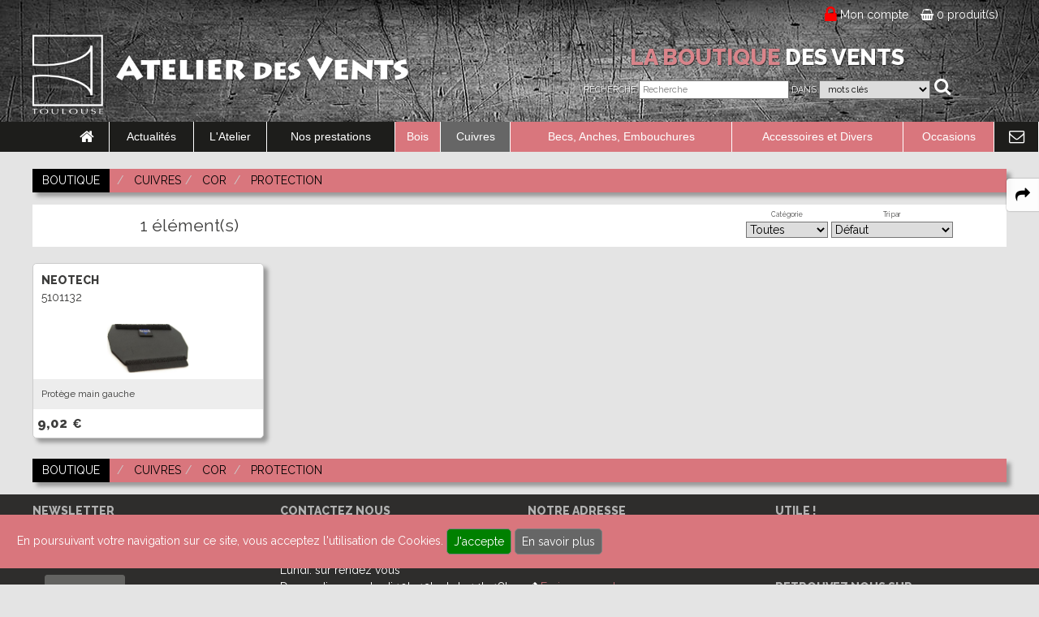

--- FILE ---
content_type: text/html; charset=utf-8
request_url: https://atelierdesventstoulouse.com/fr/boutique-instruments/cuivres/cor/protection/
body_size: 8344
content:
<!doctype html>
<!--[if lte IE 6]> <html class="no-js ie6 ie67 ie678" lang="fr"> <![endif]-->
<!--[if lte IE 7]> <html class="no-js ie7 ie67 ie678" lang="fr"> <![endif]-->
<!--[if IE 8]> <html class="no-js ie8 ie678" lang="fr"> <![endif]-->
<!--[if gt IE 8]><!--> <html class="no-js" lang="fr"> <!--<![endif]-->
<head>
	<meta charset="UTF-8">
	<title>Cuivres Cor Protection</title>
	<meta name='robots' content='index, follow, max-snippet:-1, max-video-preview:-1' />
	<meta name="description" content="Protège main gauche NEOTECH 5101132, ">
	<link rel="canonical" href="https://atelierdesventstoulouse.com/fr/boutique-instruments/cuivres/cor/protection/" />
	<meta property="og:title" content="Cuivres Cor Protection">
	<meta property="og:locale" content="fr_FR" />	<meta property="og:type" content="website">
	<meta property="og:url" content="https://atelierdesventstoulouse.com/fr/boutique-instruments/cuivres/cor/protection/">
	<meta property="og:image" content="https://atelierdesventstoulouse.com/images/site7/atelier-des-vents-toulouse-toulouse.jpg">
	<meta property="og:site_name" content="Atelier des Vents Facteur d'instruments à vent depuis 1993">
	<meta property="og:description" content="Protège main gauche NEOTECH 5101132, ">
	<meta name="twitter:site" content="@web13bordeaux" />
	<meta name="twitter:card" content="summary" />
	<meta name="twitter:title" content="Cuivres Cor Protection" />
	<meta name="twitter:image" content="https://atelierdesventstoulouse.com/images/site7/atelier-des-vents-toulouse-toulouse.jpg" />
	<meta name="twitter:url" content="https://atelierdesventstoulouse.com/fr/boutique-instruments/cuivres/cor/protection/" />
	<meta http-equiv="Pragma" content="no-cache">
	<meta http-equiv="X-UA-Compatible" content="IE=edge">
	<meta name="viewport" content="width=device-width, initial-scale=1.0">
	<!--[if lt IE 9]><script src="https://q4b.fr/static/js/html5shiv.js"></script><![endif]-->
		<link rel="stylesheet" href="/css/public.v2.css" media="all">
		<link rel="stylesheet" href="https://fonts.googleapis.com/css?family=Raleway:200,400,800">
<link rel="stylesheet" href="/css/animate.css">
<link rel="stylesheet" href="/assets/plugins/swiper-5.0.3/package/css/swiper.min.css" />
	<link rel="stylesheet" href="/fonts/gulliver.css" media="all">
	<link rel="stylesheet" href="/fonts/futura.css" media="all">
	<link rel="stylesheet" href="https://q4b.fr/static/js/chosen/chosen-pvwb.min.css">
	<link rel="stylesheet" href="/css/sites.css" media="all">
	<link rel="stylesheet" href="/css/site7.css" media="all">
	<link rel="stylesheet" href="/css/font-awesome/css/font-awesome.min.css">
	<link rel="icon" href="/images/site7/favicon.ico" type="image/x-icon">

	<style>
		/* box-sizing for IE6/IE7 */
		/* https://github.com/Schepp/box-sizing-polyfill*/
		.ie7 * {
			behavior: url(https://q4b.fr/static/js/boxsizing.htc);
		}
	</style>
	<script src="/assets/js/jquery-3.3.1.min.js" charset="utf-8"></script>
	<script src="https://q4b.fr/static/js/jquery-migrate.3.0.min.js" charset="utf-8"></script>
	<script src="https://q4b.fr/static/js/scrolltotop.min.js" charset="utf-8"></script>
	<script src="/assets/plugins/waypoints/waypoints.min.js" charset="utf-8"></script>
	<script src="/js/scripts.js" charset="utf-8"></script>
	<script src="/public/js/scripts.js" charset="utf-8"></script>
	<script src="https://q4b.fr/static/js/jqueryvalidate/jquery.validate.min.js" charset="utf-8"></script>
	<script src="https://q4b.fr/static/js/jqueryvalidate/messages-fr.js" charset="utf-8"></script>
	
	<script type="application/ld+json">
	{
  		"@context" : "https://schema.org",
		"@type" : "Organization",
		"name" : "Atelier des Vents TOULOUSE",
		"url" : "https://atelierdesventstoulouse.com",
		"sameAs" : [
	    	"https://www.facebook.com/Atelierdesventstoulouse/",
"https://www.instagram.com/atelierdesventstoulouse/"
	  	]
	}
	</script>
					<!-- Matomo -->
<script>
  var _paq = window._paq = window._paq || [];
  /* tracker methods like "setCustomDimension" should be called before "trackPageView" */
  _paq.push(['trackPageView']);
  _paq.push(['enableLinkTracking']);
  (function() {
    var u="//pvwb.net/visites/";
    _paq.push(['setTrackerUrl', u+'matomo.php']);
    _paq.push(['setSiteId', '5']);
    var d=document, g=d.createElement('script'), s=d.getElementsByTagName('script')[0];
    g.async=true; g.src=u+'matomo.js'; s.parentNode.insertBefore(g,s);
  })();
</script>
<!-- End Matomo Code --></head>

<body>
	<header id="header-top" class="hero">
		<div class="container header-box">
			<div id="logs">
				<ul class="header-links">
										<li id="login">
												<span class="toconnect"><i class="fa fa-lock fa-lg" aria-hidden="true"></i></span>
												<a href="#" onclick="return false;">					
							Mon compte						</a>
					</li>
					<li id="panier_header">
						
<a href="/fr/mon-panier.html">
	
			<i class="fa fa-shopping-basket" aria-hidden="true"></i>
	
	0 produit(s)</a>
					</li>
														</ul>
			</div>
							<div id="login-panel">
										<span class="bigger">Se connecter</span>
					<form id="form_login" action="/fr/espace-clients/" method="post">
						<fieldset>
							<p>
								<input type="text" name="emaila" placeholder="E-mail">
							</p>
							<p>
								<input type="password" name="passa" placeholder="Mot de passe">
							</p>
							<p>
								<input type="checkbox" name="remember">
								<label> Se souvenir de moi</label>
							</p>
							<p class="txtcenter">						
								<span class="bigger">
									<button type="submit" id="login_send">Connexion</button>
								</span>
							</p>
							<p>
								<span class="bigger">
									<a href="/fr/espace-clients/nouveau-mot-de-passe.html">
										Nouveau mot de passe ?
									</a>
								</span>
							</p>
						</fieldset>
					</form>
					<hr>
					<p class="pas">
						<span class="bigger">
							<a href="/fr/espace-clients/inscription.html" title="Inscription">
							Pas encore client ?							</a>
						</span>
					</p>
						
				</div>
			
			<div class="grid-2">
				<div class="logo small-w66">
					<a href="https://atelierdesventstoulouse.com/">
						<img src="/images/site7/atelier-des-vents-toulouse.png" alt="Atelier des Vents Facteur d'instruments à vent depuis 1993">
					</a>
				</div>

				<div id="wrap-form-searcher" class="txtleft">
													<div class="form-searcher">
											<p class="title">
							La boutique <span>des vents</span>						</p>
										<form name="searcher" id="form_search" method="get" action="/fr/boutique-instruments/recherche/" enctype="application/x-www-form-urlencoded">
						<fieldset>
							<p class="">
								<label for="id_q">Recherche</label>
								<input type="search" name="q" id="id_q" maxlength="20" value="" placeholder="Recherche">
								<label for="id_qc">Dans</label>
								<select name="qc" id="id_qc">
																		<option value="0"
										 selected="selected"										>&nbsp;mots clés</option>
																		<option value="1"
																				>&nbsp;marques</option>
																		<option value="2"
																				>&nbsp;référence de produit</option>
													
								</select>
								<input type="hidden" name="qn" value="1">
								<i class="fa fa-search" name="gosearch" style="text-shadow: none" id="search_send"></i>
							</p>
							<p class="p_comment"><label for="idbv">commentaire *</label> <input name="bv" id="idbv" maxlength="20" value=""></p>
						</fieldset>
					</form>
				</div>
				</div>

			</div>
		</div>
	</header>

	<a class="search-link" aria-label="open-close search panel on tiny" href="#search"><img src="/images/site7/icon-search.png" alt=""></a>
	<a class="menu-link" aria-label="open-close burger menu" href="#menu"><img src="/images/site7/icon-nav.png" alt=""></a>

	<div id="menu">
		<nav class="menu">
			<ul id="principal" class="row">
											<li class="pages m_home">
																<a aria-label="link to Accueil page" class="menpages " href="https://atelierdesventstoulouse.com"><i class="fa fa-home fa-lg" aria-hidden="true"></i></a>
															</li>



														<li class="pages">
																<a aria-label="link to Actualités page" class="menpages " href="/fr/actualites/">Actualités</a>
															</li>



														<li class="pages has-submenu">
																<a class="menpages " href="javascript:;">L'Atelier</a>
								<ul class="page">
																		<li>
										<a href="/fr/l-atelier/notre-histoire.html">Notre histoire</a>
									</li>
																		<li>
										<a href="/fr/l-atelier/la-boutique.html">La boutique</a>
									</li>
																		<li>
										<a href="/fr/l-atelier/liens-partenaires.html">Liens / Partenaires</a>
									</li>
																	</ul>
															</li>



														<li class="pages has-submenu">
																<a class="menpages " href="javascript:;">Nos prestations</a>
								<ul class="page">
																		<li>
										<a href="/fr/nos-prestations/entretien-reparation.html">Entretien Réparation</a>
									</li>
																		<li>
										<a href="/fr/nos-prestations/vente.html">Vente</a>
									</li>
																		<li>
										<a href="/fr/nos-prestations/location.html">Location</a>
									</li>
																		<li>
										<a href="/fr/nos-prestations/occasion-depot-vente.html">Occasion, dépôt-vente</a>
									</li>
																	</ul>
															</li>



														<!--<li class="degrade"> -->
							

							<li class="has-submenu produits col color1">
								<a class="menprods " href="javascript:;">Bois</a>
																<ul class="produit">
									<li>
										<div class="row" style="table-layout: auto;">
																						<div class="col small-w100">
												<a class="fams fams1" href="/fr/boutique-instruments/bois/flute-traversiere/">Flûte traversière</a>
																																				<a class="rubs" href="/fr/boutique-instruments/bois/flute-traversiere/fifre/">Fifre</a>
																								<a class="rubs" href="/fr/boutique-instruments/bois/flute-traversiere/flute-en-ut/">Flûte en Ut</a>
																								<a class="rubs" href="/fr/boutique-instruments/bois/flute-traversiere/flute-piccolo/">Flûte Piccolo</a>
																								<a class="rubs" href="/fr/boutique-instruments/bois/flute-traversiere/flute-alto/">Flûte Alto</a>
																								<a class="rubs" href="/fr/boutique-instruments/bois/flute-traversiere/flute-basse-cbasse/">Flûte Basse & C/Basse</a>
																								<a class="rubs" href="/fr/boutique-instruments/bois/flute-traversiere/tete-de-flute/">Tête de flûte</a>
																								<a class="rubs" href="/fr/boutique-instruments/bois/flute-traversiere/entretien/">Entretien</a>
																								<a class="rubs" href="/fr/boutique-instruments/bois/flute-traversiere/lyre-carnet/">Lyre & Carnet</a>
																								<a class="rubs" href="/fr/boutique-instruments/bois/flute-traversiere/etui-housse/">Etui & Housse</a>
																								<a class="rubs" href="/fr/boutique-instruments/bois/flute-traversiere/stand/">Stand</a>
																								<a class="rubs" href="/fr/boutique-instruments/bois/flute-traversiere/divers/">Divers</a>
																																			</div>
																						<div class="col small-w100">
												<a class="fams fams1" href="/fr/boutique-instruments/bois/clarinette/">Clarinette</a>
																																				<a class="rubs" href="/fr/boutique-instruments/bois/clarinette/clarinette-sib/">Clarinette Sib</a>
																								<a class="rubs" href="/fr/boutique-instruments/bois/clarinette/clarinette-mib/">Clarinette Mib</a>
																								<a class="rubs" href="/fr/boutique-instruments/bois/clarinette/clarinette-la/">Clarinette La</a>
																								<a class="rubs" href="/fr/boutique-instruments/bois/clarinette/clarinette-ut/">Clarinette Ut</a>
																								<a class="rubs" href="/fr/boutique-instruments/bois/clarinette/clarinette-basse/">Clarinette Basse</a>
																								<a class="rubs" href="/fr/boutique-instruments/bois/clarinette/clarinette-harmonie/">Clarinette Harmonie</a>
																								<a class="rubs" href="/fr/boutique-instruments/bois/clarinette/baril/">Baril</a>
																								<a class="rubs" href="/fr/boutique-instruments/bois/clarinette/pavillon/">Pavillon</a>
																								<a class="rubs" href="/fr/boutique-instruments/bois/clarinette/ligature-couvre-bec/">Ligature & Couvre-bec</a>
																								<a class="rubs" href="/fr/boutique-instruments/bois/clarinette/cordon-harnais/">Cordon & Harnais</a>
																								<a class="rubs" href="/fr/boutique-instruments/bois/clarinette/entretien/">Entretien</a>
																								<a class="rubs" href="/fr/boutique-instruments/bois/clarinette/lyre-carnet/">Lyre & Carnet</a>
																								<a class="rubs" href="/fr/boutique-instruments/bois/clarinette/etui-housse/">Etui & Housse</a>
																								<a class="rubs" href="/fr/boutique-instruments/bois/clarinette/stand/">Stand</a>
																								<a class="rubs" href="/fr/boutique-instruments/bois/clarinette/divers/">Divers</a>
																																			</div>
																						<div class="col small-w100">
												<a class="fams fams1" href="/fr/boutique-instruments/bois/saxophone/">Saxophone</a>
																																				<a class="rubs" href="/fr/boutique-instruments/bois/saxophone/saxophone-sopranino/">Saxophone Sopranino</a>
																								<a class="rubs" href="/fr/boutique-instruments/bois/saxophone/saxophone-soprano/">Saxophone Soprano</a>
																								<a class="rubs" href="/fr/boutique-instruments/bois/saxophone/saxophone-alto/">Saxophone Alto</a>
																								<a class="rubs" href="/fr/boutique-instruments/bois/saxophone/saxophone-tenor/">Saxophone Ténor</a>
																								<a class="rubs" href="/fr/boutique-instruments/bois/saxophone/saxophone-baryton/">Saxophone Baryton</a>
																								<a class="rubs" href="/fr/boutique-instruments/bois/saxophone/saxophone-basse/">Saxophone Basse</a>
																								<a class="rubs" href="/fr/boutique-instruments/bois/saxophone/saxophone-electro-initiation/">Saxophone électro & Initiation</a>
																								<a class="rubs" href="/fr/boutique-instruments/bois/saxophone/bocal/">Bocal</a>
																								<a class="rubs" href="/fr/boutique-instruments/bois/saxophone/ligature-couvre-bec/">Ligature & Couvre-bec</a>
																								<a class="rubs" href="/fr/boutique-instruments/bois/saxophone/cordon-harnais/">Cordon & Harnais</a>
																								<a class="rubs" href="/fr/boutique-instruments/bois/saxophone/entretien/">Entretien</a>
																								<a class="rubs" href="/fr/boutique-instruments/bois/saxophone/lyre-carnet/">Lyre & Carnet</a>
																								<a class="rubs" href="/fr/boutique-instruments/bois/saxophone/etui-housse/">Etui & Housse</a>
																								<a class="rubs" href="/fr/boutique-instruments/bois/saxophone/stand/">Stand</a>
																								<a class="rubs" href="/fr/boutique-instruments/bois/saxophone/divers/">Divers</a>
																																			</div>
													
																						<div class="col small-w100">
												<a class="fams fams1" href="/fr/boutique-instruments/occasions//">Occasions</a>
																								<a class="rubs" href="/fr/boutique-instruments/occasions/flute-traversiere/">Flûte traversière</a>		
																								<a class="rubs" href="/fr/boutique-instruments/occasions/clarinette/">Clarinette</a>		
																								<a class="rubs" href="/fr/boutique-instruments/occasions/saxophone/">Saxophone</a>		
																							</div>	
																					</div>
										<div class="grid-3 mts pbm">
																									<div class="homes color1">
														<a href="/fr/boutique-instruments/coups-de-coeur/"><i class="fa fa-heart-o" aria-hidden="true"></i> Coups de coeur</a>
													</div>
												
																									<div class="promos color1">
														<a href="/fr/boutique-instruments/promotions/"><i class="fa fa-tags" aria-hidden="true"></i> Promotions</a>
													</div>
												
																									<div class="neos color1">
														<a href="/fr/boutique-instruments/nouveautes/"><i class="fa fa-hashtag" aria-hidden="true"></i> Nouveautés</a>
													</div>
																						</div>
									</li>
								</ul>
								
							</li>
							

							<li class="has-submenu produits col selected color2">
								<a class="menprods selected" href="javascript:;">Cuivres</a>
																<ul class="produit">
									<li>
										<div class="row" style="table-layout: auto;">
																						<div class="col small-w100">
												<a class="fams fams2" href="/fr/boutique-instruments/cuivres/trompette-cornet-bugle/">Trompette Cornet Bugle</a>
																																				<a class="rubs" href="/fr/boutique-instruments/cuivres/trompette-cornet-bugle/trompette-piccolo/">Trompette Piccolo</a>
																								<a class="rubs" href="/fr/boutique-instruments/cuivres/trompette-cornet-bugle/trompette-sib/">Trompette Sib</a>
																								<a class="rubs" href="/fr/boutique-instruments/cuivres/trompette-cornet-bugle/trompette-ut/">Trompette Ut</a>
																								<a class="rubs" href="/fr/boutique-instruments/cuivres/trompette-cornet-bugle/trompette-speciale/">Trompette spéciale</a>
																								<a class="rubs" href="/fr/boutique-instruments/cuivres/trompette-cornet-bugle/cornet-ut-mib/">Cornet Ut & Mib</a>
																								<a class="rubs" href="/fr/boutique-instruments/cuivres/trompette-cornet-bugle/cornet-sib/">Cornet Sib</a>
																								<a class="rubs" href="/fr/boutique-instruments/cuivres/trompette-cornet-bugle/bugle/">Bugle</a>
																								<a class="rubs" href="/fr/boutique-instruments/cuivres/trompette-cornet-bugle/sourdine/">Sourdine</a>
																								<a class="rubs" href="/fr/boutique-instruments/cuivres/trompette-cornet-bugle/entretien/">Entretien</a>
																								<a class="rubs" href="/fr/boutique-instruments/cuivres/trompette-cornet-bugle/etui-housse/">Etui & Housse</a>
																								<a class="rubs" href="/fr/boutique-instruments/cuivres/trompette-cornet-bugle/lyre-carnet/">Lyre & Carnet</a>
																								<a class="rubs" href="/fr/boutique-instruments/cuivres/trompette-cornet-bugle/protection/">Protection</a>
																								<a class="rubs" href="/fr/boutique-instruments/cuivres/trompette-cornet-bugle/stand/">Stand</a>
																								<a class="rubs" href="/fr/boutique-instruments/cuivres/trompette-cornet-bugle/divers/">Divers</a>
																																			</div>
																						<div class="col small-w100">
												<a class="fams fams2" href="/fr/boutique-instruments/cuivres/saxhorn-euphonium/">Saxhorn Euphonium</a>
																																				<a class="rubs" href="/fr/boutique-instruments/cuivres/saxhorn-euphonium/saxhorn-alto/">Saxhorn Alto</a>
																								<a class="rubs" href="/fr/boutique-instruments/cuivres/saxhorn-euphonium/saxhorn-baryton/">Saxhorn Baryton</a>
																								<a class="rubs" href="/fr/boutique-instruments/cuivres/saxhorn-euphonium/saxhorn-basse/">Saxhorn Basse</a>
																								<a class="rubs" href="/fr/boutique-instruments/cuivres/saxhorn-euphonium/euphonium/">Euphonium</a>
																								<a class="rubs" href="/fr/boutique-instruments/cuivres/saxhorn-euphonium/euphonium-compense/">Euphonium compensé</a>
																								<a class="rubs" href="/fr/boutique-instruments/cuivres/saxhorn-euphonium/sourdine/">Sourdine</a>
																								<a class="rubs" href="/fr/boutique-instruments/cuivres/saxhorn-euphonium/sangle-harnais/">Sangle & Harnais</a>
																								<a class="rubs" href="/fr/boutique-instruments/cuivres/saxhorn-euphonium/entretien/">Entretien</a>
																								<a class="rubs" href="/fr/boutique-instruments/cuivres/saxhorn-euphonium/lyre-carnet/">Lyre & Carnet</a>
																								<a class="rubs" href="/fr/boutique-instruments/cuivres/saxhorn-euphonium/etui-housse/">Etui & Housse</a>
																								<a class="rubs" href="/fr/boutique-instruments/cuivres/saxhorn-euphonium/protection/">Protection</a>
																								<a class="rubs" href="/fr/boutique-instruments/cuivres/saxhorn-euphonium/stand/">Stand</a>
																								<a class="rubs" href="/fr/boutique-instruments/cuivres/saxhorn-euphonium/divers/">Divers</a>
																																			</div>
																						<div class="col small-w100">
												<a class="fams fams2" href="/fr/boutique-instruments/cuivres/tuba/">Tuba</a>
																																				<a class="rubs" href="/fr/boutique-instruments/cuivres/tuba/soubassophone/">Soubassophone</a>
																								<a class="rubs" href="/fr/boutique-instruments/cuivres/tuba/tuba-fa/">Tuba Fa</a>
																								<a class="rubs" href="/fr/boutique-instruments/cuivres/tuba/tuba-mib/">Tuba Mib</a>
																								<a class="rubs" href="/fr/boutique-instruments/cuivres/tuba/tuba-sib/">Tuba Sib</a>
																								<a class="rubs" href="/fr/boutique-instruments/cuivres/tuba/tuba-ut/">Tuba Ut</a>
																								<a class="rubs" href="/fr/boutique-instruments/cuivres/tuba/sourdine/">Sourdine</a>
																								<a class="rubs" href="/fr/boutique-instruments/cuivres/tuba/sangles-harnais/">Sangles & Harnais</a>
																								<a class="rubs" href="/fr/boutique-instruments/cuivres/tuba/entretien/">Entretien</a>
																								<a class="rubs" href="/fr/boutique-instruments/cuivres/tuba/lyre-carnet/">Lyre & Carnet</a>
																								<a class="rubs" href="/fr/boutique-instruments/cuivres/tuba/etui-housse/">Etui & Housse</a>
																								<a class="rubs" href="/fr/boutique-instruments/cuivres/tuba/stand/">Stand</a>
																																			</div>
																						<div class="col small-w100">
												<a class="fams fams2" href="/fr/boutique-instruments/cuivres/trombone/">Trombone</a>
																																				<a class="rubs" href="/fr/boutique-instruments/cuivres/trombone/trombone-a-pistons/">Trombone à pistons</a>
																								<a class="rubs" href="/fr/boutique-instruments/cuivres/trombone/trombone-alto/">Trombone Alto</a>
																								<a class="rubs" href="/fr/boutique-instruments/cuivres/trombone/trombone-basse/">Trombone Basse</a>
																								<a class="rubs" href="/fr/boutique-instruments/cuivres/trombone/trombone-sib/">Trombone Sib</a>
																								<a class="rubs" href="/fr/boutique-instruments/cuivres/trombone/trombone-sib-fa/">Trombone Sib-Fa</a>
																								<a class="rubs" href="/fr/boutique-instruments/cuivres/trombone/trombone-special/">Trombone spécial</a>
																								<a class="rubs" href="/fr/boutique-instruments/cuivres/trombone/sourdine/">Sourdine</a>
																								<a class="rubs" href="/fr/boutique-instruments/cuivres/trombone/entretien/">Entretien</a>
																								<a class="rubs" href="/fr/boutique-instruments/cuivres/trombone/lyre-carnet/">Lyre & Carnet</a>
																								<a class="rubs" href="/fr/boutique-instruments/cuivres/trombone/etui-housse/">Etui & Housse</a>
																								<a class="rubs" href="/fr/boutique-instruments/cuivres/trombone/protection/">Protection</a>
																								<a class="rubs" href="/fr/boutique-instruments/cuivres/trombone/stand/">Stand</a>
																								<a class="rubs" href="/fr/boutique-instruments/cuivres/trombone/divers/">Divers</a>
																																			</div>
																						<div class="col small-w100">
												<a class="fams fams2" href="/fr/boutique-instruments/cuivres/cor/">Cor</a>
																																				<a class="rubs" href="/fr/boutique-instruments/cuivres/cor/cor-simple/">Cor simple</a>
																								<a class="rubs" href="/fr/boutique-instruments/cuivres/cor/cor-double/">Cor double</a>
																								<a class="rubs" href="/fr/boutique-instruments/cuivres/cor/sourdine/">Sourdine</a>
																								<a class="rubs" href="/fr/boutique-instruments/cuivres/cor/entretien/">Entretien</a>
																								<a class="rubs" href="/fr/boutique-instruments/cuivres/cor/lyre-carnet/">Lyre & Carnet</a>
																								<a class="rubs" href="/fr/boutique-instruments/cuivres/cor/etui-housse/">Etui & Housse</a>
																								<a class="rubs" href="/fr/boutique-instruments/cuivres/cor/protection/">Protection</a>
																								<a class="rubs" href="/fr/boutique-instruments/cuivres/cor/stand/">Stand</a>
																																			</div>
													
																						<div class="col small-w100">
												<a class="fams fams2" href="/fr/boutique-instruments/occasions//">Occasions</a>
																								<a class="rubs" href="/fr/boutique-instruments/occasions/trompette-cornet-bugle/">Trompette Cornet Bugle</a>		
																								<a class="rubs" href="/fr/boutique-instruments/occasions/saxhorn-euphonium/">Saxhorn Euphonium</a>		
																								<a class="rubs" href="/fr/boutique-instruments/occasions/trombone/">Trombone</a>		
																								<a class="rubs" href="/fr/boutique-instruments/occasions/cor/">Cor</a>		
																							</div>	
																					</div>
										<div class="grid-3 mts pbm">
																									<div class="homes color2">
														<a href="/fr/boutique-instruments/coups-de-coeur/"><i class="fa fa-heart-o" aria-hidden="true"></i> Coups de coeur</a>
													</div>
												
																									<div class="promos color2">
														<a href="/fr/boutique-instruments/promotions/"><i class="fa fa-tags" aria-hidden="true"></i> Promotions</a>
													</div>
												
																									<div class="neos color2">
														<a href="/fr/boutique-instruments/nouveautes/"><i class="fa fa-hashtag" aria-hidden="true"></i> Nouveautés</a>
													</div>
																						</div>
									</li>
								</ul>
								
							</li>
							

							<li class="has-submenu produits col color3">
								<a class="menprods " href="javascript:;">Becs, Anches, Embouchures</a>
																<ul class="produit">
									<li>
										<div class="row" style="table-layout: auto;">
																						<div class="col small-w100">
												<a class="fams fams3" href="/fr/boutique-instruments/becs-anches-embouchures/anche-clarinette/">Anche Clarinette</a>
																																				<a class="rubs" href="/fr/boutique-instruments/becs-anches-embouchures/anche-clarinette/sib/">Sib</a>
																								<a class="rubs" href="/fr/boutique-instruments/becs-anches-embouchures/anche-clarinette/mib/">Mib</a>
																								<a class="rubs" href="/fr/boutique-instruments/becs-anches-embouchures/anche-clarinette/basse/">Basse</a>
																								<a class="rubs" href="/fr/boutique-instruments/becs-anches-embouchures/anche-clarinette/accessoires/">Accessoires</a>
																																			</div>
																						<div class="col small-w100">
												<a class="fams fams3" href="/fr/boutique-instruments/becs-anches-embouchures/anche-saxophone/">Anche Saxophone</a>
																																				<a class="rubs" href="/fr/boutique-instruments/becs-anches-embouchures/anche-saxophone/sopranino/">Sopranino</a>
																								<a class="rubs" href="/fr/boutique-instruments/becs-anches-embouchures/anche-saxophone/soprano/">Soprano</a>
																								<a class="rubs" href="/fr/boutique-instruments/becs-anches-embouchures/anche-saxophone/alto/">Alto</a>
																								<a class="rubs" href="/fr/boutique-instruments/becs-anches-embouchures/anche-saxophone/tenor/">Ténor</a>
																								<a class="rubs" href="/fr/boutique-instruments/becs-anches-embouchures/anche-saxophone/baryton/">Baryton</a>
																								<a class="rubs" href="/fr/boutique-instruments/becs-anches-embouchures/anche-saxophone/basse/">Basse</a>
																								<a class="rubs" href="/fr/boutique-instruments/becs-anches-embouchures/anche-saxophone/accessoires/">Accessoires</a>
																																			</div>
																						<div class="col small-w100">
												<a class="fams fams3" href="/fr/boutique-instruments/becs-anches-embouchures/embouchure-petit-cuivre/">Embouchure petit cuivre</a>
																																				<a class="rubs" href="/fr/boutique-instruments/becs-anches-embouchures/embouchure-petit-cuivre/trompette/">Trompette</a>
																								<a class="rubs" href="/fr/boutique-instruments/becs-anches-embouchures/embouchure-petit-cuivre/bugle/">Bugle</a>
																								<a class="rubs" href="/fr/boutique-instruments/becs-anches-embouchures/embouchure-petit-cuivre/cornet/">Cornet</a>
																								<a class="rubs" href="/fr/boutique-instruments/becs-anches-embouchures/embouchure-petit-cuivre/clairon/">Clairon</a>
																								<a class="rubs" href="/fr/boutique-instruments/becs-anches-embouchures/embouchure-petit-cuivre/cor/">Cor</a>
																								<a class="rubs" href="/fr/boutique-instruments/becs-anches-embouchures/embouchure-petit-cuivre/cor-de-chasse/">Cor de chasse</a>
																								<a class="rubs" href="/fr/boutique-instruments/becs-anches-embouchures/embouchure-petit-cuivre/accessoires/">Accessoires</a>
																																			</div>
																						<div class="col small-w100">
												<a class="fams fams3" href="/fr/boutique-instruments/becs-anches-embouchures/embouchure-gros-cuivre/">Embouchure gros cuivre</a>
																																				<a class="rubs" href="/fr/boutique-instruments/becs-anches-embouchures/embouchure-gros-cuivre/saxhorn-alto/">Saxhorn Alto</a>
																								<a class="rubs" href="/fr/boutique-instruments/becs-anches-embouchures/embouchure-gros-cuivre/saxhorn-baryton/">Saxhorn Baryton</a>
																								<a class="rubs" href="/fr/boutique-instruments/becs-anches-embouchures/embouchure-gros-cuivre/saxhorn-basse/">Saxhorn Basse</a>
																								<a class="rubs" href="/fr/boutique-instruments/becs-anches-embouchures/embouchure-gros-cuivre/euphonium/">Euphonium</a>
																								<a class="rubs" href="/fr/boutique-instruments/becs-anches-embouchures/embouchure-gros-cuivre/tuba/">Tuba</a>
																								<a class="rubs" href="/fr/boutique-instruments/becs-anches-embouchures/embouchure-gros-cuivre/trombone-petite-queue/">Trombone petite queue</a>
																								<a class="rubs" href="/fr/boutique-instruments/becs-anches-embouchures/embouchure-gros-cuivre/trombone-grosse-queue/">Trombone grosse queue</a>
																								<a class="rubs" href="/fr/boutique-instruments/becs-anches-embouchures/embouchure-gros-cuivre/trombone-basse/">Trombone basse</a>
																								<a class="rubs" href="/fr/boutique-instruments/becs-anches-embouchures/embouchure-gros-cuivre/accessoires/">Accessoires</a>
																																			</div>
																						<div class="col small-w100">
												<a class="fams fams3" href="/fr/boutique-instruments/becs-anches-embouchures/bec-clarinette/">Bec Clarinette</a>
																																				<a class="rubs" href="/fr/boutique-instruments/becs-anches-embouchures/bec-clarinette/sib/">Sib</a>
																								<a class="rubs" href="/fr/boutique-instruments/becs-anches-embouchures/bec-clarinette/mib/">Mib</a>
																								<a class="rubs" href="/fr/boutique-instruments/becs-anches-embouchures/bec-clarinette/alto/">Alto</a>
																								<a class="rubs" href="/fr/boutique-instruments/becs-anches-embouchures/bec-clarinette/basse/">Basse</a>
																								<a class="rubs" href="/fr/boutique-instruments/becs-anches-embouchures/bec-clarinette/harmonie/">Harmonie</a>
																								<a class="rubs" href="/fr/boutique-instruments/becs-anches-embouchures/bec-clarinette/accessoires/">Accessoires</a>
																																			</div>
																						<div class="col small-w100">
												<a class="fams fams3" href="/fr/boutique-instruments/becs-anches-embouchures/bec-saxophone/">Bec Saxophone</a>
																																				<a class="rubs" href="/fr/boutique-instruments/becs-anches-embouchures/bec-saxophone/soprano/">Soprano</a>
																								<a class="rubs" href="/fr/boutique-instruments/becs-anches-embouchures/bec-saxophone/alto/">Alto</a>
																								<a class="rubs" href="/fr/boutique-instruments/becs-anches-embouchures/bec-saxophone/tenor/">Ténor</a>
																								<a class="rubs" href="/fr/boutique-instruments/becs-anches-embouchures/bec-saxophone/baryton/">Baryton</a>
																								<a class="rubs" href="/fr/boutique-instruments/becs-anches-embouchures/bec-saxophone/sopranino-basse/">Sopranino & Basse</a>
																								<a class="rubs" href="/fr/boutique-instruments/becs-anches-embouchures/bec-saxophone/accessoires/">Accessoires</a>
																																			</div>
													
																					</div>
										<div class="grid-3 mts pbm">
																									<div class="homes color3">
														<a href="/fr/boutique-instruments/coups-de-coeur/"><i class="fa fa-heart-o" aria-hidden="true"></i> Coups de coeur</a>
													</div>
												
																									<div class="promos color3">
														<a href="/fr/boutique-instruments/promotions/"><i class="fa fa-tags" aria-hidden="true"></i> Promotions</a>
													</div>
												
																									<div class="neos color3">
														<a href="/fr/boutique-instruments/nouveautes/"><i class="fa fa-hashtag" aria-hidden="true"></i> Nouveautés</a>
													</div>
																						</div>
									</li>
								</ul>
								
							</li>
							

							<li class="has-submenu produits col color5">
								<a class="menprods " href="javascript:;">Accessoires et Divers</a>
																<ul class="produit">
									<li>
										<div class="row" style="table-layout: auto;">
																						<div class="col small-w100">
												<a class="fams fams5" href="/fr/boutique-instruments/accessoires-et-divers/metronome-accordeur/">Métronome & Accordeur</a>
																																				<a class="rubs" href="/fr/boutique-instruments/accessoires-et-divers/metronome-accordeur/metronome/">Métronome</a>
																								<a class="rubs" href="/fr/boutique-instruments/accessoires-et-divers/metronome-accordeur/accordeur/">Accordeur</a>
																																			</div>
																						<div class="col small-w100">
												<a class="fams fams5" href="/fr/boutique-instruments/accessoires-et-divers/orchestre/">Orchestre</a>
																																				<a class="rubs" href="/fr/boutique-instruments/accessoires-et-divers/orchestre/pupitre-pliant/">Pupitre pliant</a>
																								<a class="rubs" href="/fr/boutique-instruments/accessoires-et-divers/orchestre/pupitre-d-orchestre/">Pupitre d'orchestre</a>
																								<a class="rubs" href="/fr/boutique-instruments/accessoires-et-divers/orchestre/accessoire-pupitre/">Accessoire pupitre</a>
																								<a class="rubs" href="/fr/boutique-instruments/accessoires-et-divers/orchestre/support-sourdine/">Support sourdine</a>
																								<a class="rubs" href="/fr/boutique-instruments/accessoires-et-divers/orchestre/porte-crayon/">Porte crayon</a>
																								<a class="rubs" href="/fr/boutique-instruments/accessoires-et-divers/orchestre/baguette-de-chef/">Baguette de Chef</a>
																								<a class="rubs" href="/fr/boutique-instruments/accessoires-et-divers/orchestre/carnet-de-marche/">Carnet de marche</a>
																																			</div>
													
																					</div>
										<div class="grid-3 mts pbm">
																									<div class="homes color5">
														<a href="/fr/boutique-instruments/coups-de-coeur/"><i class="fa fa-heart-o" aria-hidden="true"></i> Coups de coeur</a>
													</div>
												
																									<div class="promos color5">
														<a href="/fr/boutique-instruments/promotions/"><i class="fa fa-tags" aria-hidden="true"></i> Promotions</a>
													</div>
												
																									<div class="neos color5">
														<a href="/fr/boutique-instruments/nouveautes/"><i class="fa fa-hashtag" aria-hidden="true"></i> Nouveautés</a>
													</div>
																						</div>
									</li>
								</ul>
								
							</li>
																					<li class="produits color-occasions">
								<a href="/fr/boutique-instruments/occasions/">
									Occasions
								</a>
							</li>
														<!--</li>-->
														<li class="pages m_contact">
																<a aria-label="link to Contact page" class="menpages " href="/fr/contact.html"><i class="fa fa-envelope-o fa-lg" aria-hidden="true"></i></a>
															</li>



										</ul>
		</nav><!--//primary-->
	</div>

			<div id="search" class="search-small txtcenter">
		<form name="searcher1" id="form_search1" method="get" action="/fr/boutique-instruments/recherche/">
			<fieldset>
				<p class="">
					<label for="id_q1">Recherche</label>
					<input type="search" name="q" id="id_q1" maxlength="20" value="">
				</p>
				<p>
					<label for="id_qc1">Dans</label>
					<select name="qc" id="id_qc1">
											<option value="0"
							 selected="selected"						>mots clés</option>
											<option value="1"
													>marques</option>
											<option value="2"
													>référence de produit</option>
									
					</select>
				</p>
				<p>
					<input type="submit" class="btn--success" value="Lancer la recherche">
				</p>
				<input type="hidden" id="idsearch_length1" name="search_length" value="Saisissez au moins un mot de 3 lettres SVP">
							<p class="p_comment"><label for="idbv">commentaire *</label> <input name="bv" id="idbv" maxlength="20" value=""></p>
			</fieldset>
		</form>
	</div>

	<script type="text/javascript" src="/public/js/search-form.js"></script>

	<div class="main">

		
		
					<br class="clear">
		
		<div class="container">
	<ul itemscope itemtype="https://schema.org/BreadcrumbList" class="breadcrumbs shadow">
								<li class="bread-first" itemprop="itemListElement" itemscope itemtype="https://schema.org/ListItem">
				<a itemprop="item" href="/fr/boutique-instruments//">
					<span itemprop="name">Boutique</span>
				</a>
				<meta itemprop="position" content="1" />
			</li>

							<li itemprop="itemListElement" itemscope itemtype="https://schema.org/ListItem">
					<a itemprop="item" href="/fr/boutique-instruments/cuivres/">
						<span itemprop="name">Cuivres</span>
					</a>
					<meta itemprop="position" content="2" />
			
							<li itemprop="itemListElement" itemscope itemtype="https://schema.org/ListItem">
					<a itemprop="item" href="/fr/boutique-instruments/cuivres/cor/">
						<span itemprop="name">Cor</span>
					</a>
					<meta itemprop="position" content="3" />
				</li>
			
							<li itemprop="itemListElement" itemscope itemtype="https://schema.org/ListItem">
					<a itemprop="item" href="/fr/boutique-instruments/cuivres/cor/protection/">
						<span itemprop="name">Protection</span>
					</a>
					<meta itemprop="position" content="4" />
				</li>
			
			
				</ul>
	<div class="mbm" style="background-color: #FFF;">
		<ul class="grid-3-small-1 unstyled">
			<li class="txtcenter pts bigger" style="vertical-align: middle">
				1 &eacute;l&eacute;ment(s)
			</li>
			<li class="txtcenter">
									&nbsp;
									
			</li>
			<li class="txtcenter" style="vertical-align: middle">

										<div class="inbl">
							<label class="smaller">Cat&eacute;gorie</label>
							<br>
							<select name="cat" id="cat" size="1" onchange="JumpSelect('self','/fr/boutique-instruments/cuivres/cor/protection/?cat=',this,0)" style="max-width: 150px">
								<option value="0">Toutes</option>
								<option value="2">Accessoires</option>							</select>
						</div>
										<div class="inbl pbs">
						<label class="smaller">Tri par</label>
						<br>
						<select name="tri" id="tri" size="1" onchange="JumpSelect('self','/fr/boutique-instruments/cuivres/cor/protection/?tri=',this,0)" style="max-width: 150px">
							<option value="0" selected="selected">Défaut</option><option value="1">Prix croissant</option><option value="2">Prix décroissant</option><option value="3">Référence de A à Z</option><option value="4">Référence de Z à A</option><option value="5">Marque de A à Z</option><option value="6">Marque de Z à A</option><option value="7">Désignation de A à Z</option><option value="8">Désignation de Z à A</option>						</select>
					</div>
									
			</li>
		</ul>
	</div>

					<div class="line grid-4-medium-2-small-1 has-gutter">
							<div itemscope itemtype="http://schema.org/Product" class="articles shadow mbs">
					<a class="overlay" href="/fr/boutique-instruments/cuivres/cor/protection/protege-main-gauche-1607.html" style="text-decoration: none !important;">
						<p class="txtleft pas">
														<span itemprop="brand" itemscope itemtype="http://schema.org/Brand" style="text-transform: uppercase;" class="articles_titre">
								<strong itemprop="name">NEOTECH</strong>
							</span>
							<br>
							<span itemprop="name" class="articles_ref">5101132</span>
						</p>
												<p class="pics txtcenter">
																								<img itemprop="image" src="/images/produitsarticles/cor-1416223433.jpg" alt="Protège main gauche">
														</p>
						<p itemprop="description" class="cat2">
							Protège main gauche						</p>
						<div class="txtcenter">
							<div class="show articles_prix" style="padding-top: 5px;" itemprop="offers" itemscope itemtype="http://schema.org/Offer">
																	<strong><span class="big u-big" itemprop="price" content="9.02">9,02</span>&nbsp;&nbsp;<span itemprop="priceCurrency" content="EUR">€</span></strong>															</div>

							
														<div class="inner-box"> &nbsp; </div>
						</div>
					</a>
				</div>
			
		</div>
				<div class="clear"></div>		
	
	<ul itemscope itemtype="https://schema.org/BreadcrumbList" class="breadcrumbs shadow">
								<li class="bread-first" itemprop="itemListElement" itemscope itemtype="https://schema.org/ListItem">
				<a itemprop="item" href="/fr/boutique-instruments//">
					<span itemprop="name">Boutique</span>
				</a>
				<meta itemprop="position" content="1" />
			</li>

							<li itemprop="itemListElement" itemscope itemtype="https://schema.org/ListItem">
					<a itemprop="item" href="/fr/boutique-instruments/cuivres/">
						<span itemprop="name">Cuivres</span>
					</a>
					<meta itemprop="position" content="2" />
			
							<li itemprop="itemListElement" itemscope itemtype="https://schema.org/ListItem">
					<a itemprop="item" href="/fr/boutique-instruments/cuivres/cor/">
						<span itemprop="name">Cor</span>
					</a>
					<meta itemprop="position" content="3" />
				</li>
			
							<li itemprop="itemListElement" itemscope itemtype="https://schema.org/ListItem">
					<a itemprop="item" href="/fr/boutique-instruments/cuivres/cor/protection/">
						<span itemprop="name">Protection</span>
					</a>
					<meta itemprop="position" content="4" />
				</li>
			
			
				</ul>

</div>			</div><!-- eof main -->

	
	<div id="accept-cookie">
		En poursuivant votre navigation sur ce site, vous acceptez l'utilisation de Cookies.		<button class="removecookie ok" onclick="return false;">J'accepte</button>
		<button class="more" onclick="window.location.href='/fr/cookies.html'">En savoir plus</button>
	</div>

	<script>
		//var x = document.cookie;
		//alert('C'+x);
		if( document.cookie.indexOf('cookatelierdesventstoulouse') ===-1 ){
			$("#accept-cookie").show();
		}	
	    $(".removecookie").click(function () {
			SetCookie('cookatelierdesventstoulouse',1,365)
	      $("#accept-cookie").remove();
	    });
	</script>
	
	
	<div id="done-modal" class="hidden"></div>

	<footer class="line txtcenter">
		<div class="txtleft" style="padding: 0 40px">
	<div class="grid-4-medium-2-small-1">
		<div class="mbs">
			<p class="footer-title"><strong>NEWSLETTER</strong></p>
			Recevez nos offres exclusives						

			<form id="form_lettre" name="form_lettre" class="form_lettre" method="post" action="">
				<fieldset>
					<div id="p_emaila"><label for="idemailalettre">E-mail *</label>
<input id="idemailalettre" name="emailalettre" type="email" value="" maxlength="60" /><div class="valid_error"></div></div>
					
					<input type="hidden" name="dirajaxlettre" id="iddirajaxlettre" value="/public/ajax/"/>
											<input type="hidden" name="actionlettre" value="1">
										<p>
						<label></label>
						<button class="btn--theme" id="lettre_send" type="submit">ENVOYER</button>
					</p>
				</fieldset>
				<div id="lettre_errorcontainer" class="error txtcenter plm"></div>
				<div id="lettre_toconfirm" class="hidden result_ok">Votre demande a bien été enregistrée.<br />Un courriel vient de vous être expédié<br />pour terminer votre inscription.</div>
				<div id="lettre_send_ok" class="hidden result_ok"></div>
				<div id="lettre_send_ko" class="hidden result_ko"></div>
				<div id="lettre_removed" class="hidden result_ok">Votre d&eacute;sinscription de la liste de notre lettre d'information est maintenant complète.</div>

			</form>
			<script src="/public/incs/inc.lettre-form.js"></script>
		</div><!--//float1-->

		<div class="mbs">
			<p><strong>Contactez nous</strong></p>
			Conseil / Commande par téléphone :
			<br>
			<span class="legends bigger">
				<a href="tel:+33 (0)5.62.48.30.30">
					+33 (0)5.62.48.30.30				</a>
			</span>
			<br>
						Lundi: sur rendez vous<br/>Du mardi au vendredi:10h-13h et de 14h-18h<br/>Samedi 10h-13h<br/>Hors Horaires sur RDV		</div><!--//float2-->

		<div class="mbs">
			<p><strong>
								notre adresse							</strong></p>
						<span class="legends">Atelier des Vents</span>
			<br>
			49, rue Réclusane			<br>
			31300 TOULOUSE			<br>
						<p>
				<i class="fa fa-pencil" aria-hidden="true"></i> 
				<a href="/fr/contact.html">
					Ecrivez-nous !
				</a>
			</p>
		</div><!--//float3-->

		<div class="mbs">
			<p><strong>utile !</strong></p>
			<ul class="unstyled ma0 pa0">
								<li class="ma0 pa0">
						<a href="/fr/faq.html" title="FAQ">
							FAQ						</a>
					</li>
									<li class="ma0 pa0">
						<a href="/fr/conditions-generales.html" title="Conditions g&eacute;n&eacute;rales">
							Conditions g&eacute;n&eacute;rales						</a>
					</li>
									<li class="ma0 pa0">
						<a href="/fr/plan-du-site.html" title="Plan du site">
							Plan du site						</a>
					</li>
							</ul>
						<p><strong>Retrouvez nous sur</strong></p>
			<ul class="socials">
								<li><a name="linktofaceb" href="https://www.facebook.com/Atelierdesventstoulouse/" target="_blank"><img src="https://q4b.fr/tools/images/socials/soc-faceb-30.png" alt="faceb"></a></li>
								<li><a name="linktoinst" href="https://www.instagram.com/atelierdesventstoulouse/" target="_blank"><img src="https://q4b.fr/tools/images/socials/soc-inst-30.png" alt="inst"></a></li>
							</ul>
					</div><!--//float4-->
	</div>
</div>	</footer>
	
		
	
	<div id="bottom" class="line txtcenter">
			<ul class="unstyled ma0 pa0">
				<li class="ma0 pa0" style="display: inline-block">
				<a href="/fr/newsletter.html" title="Newsletter">
					Newsletter				</a>
			</li>
					<li class="ma0 pa0" style="display: inline-block">
				<a href="/fr/mentions-legales.html" title="Mentions légales">
					Mentions légales				</a>
			</li>
					<li class="ma0 pa0" style="display: inline-block">
				<a href="/fr/cookies.html" title="Cookies">
					Cookies				</a>
			</li>
					<li class="ma0 pa0" style="display: inline-block">
				<a href="/fr/credits.html" title="Crédits">
					Crédits				</a>
			</li>
			</ul>
	</div>

		    <!-- begin share-panel -->
	    <div class="share-panel">
	        <a aria-label="expand-collapse the share panel" href="javascript:;" data-click="share-panel-expand" class="share-collapse-btn">
	        	<i class="fa fa-share" aria-hidden="true"></i>
	        </a>
	        <div class="share-panel-content">
	            
<a class="shares-public" title="Partager sur Facebook" href="#" onclick="createWindow('https://www.facebook.com/sharer/sharer.php?u=https%3A%2F%2Fatelierdesventstoulouse.com%2Ffr%2Fboutique-instruments%2Fcuivres%2Fcor%2Fprotection%2F',600,500); return false;"><i class="fa fa-facebook fa-lg"></i></a>

<a class="shares-public" title="Partager sur WhatsApp" href="#" onclick="createWindow('https://api.whatsapp.com/send?text=https%3A%2F%2Fatelierdesventstoulouse.com%2Ffr%2Fboutique-instruments%2Fcuivres%2Fcor%2Fprotection%2F',600,500); return false;"><i class="fa fa-whatsapp fa-lg"></i></a>

<a class="shares-public" title="Partager sur LinkedIn" href="#" onclick="createWindow('https://www.linkedin.com/shareArticle?mini=true&url=https%3A%2F%2Fatelierdesventstoulouse.com%2Ffr%2Fboutique-instruments%2Fcuivres%2Fcor%2Fprotection%2F',600,500); return false;"><i class="fa fa-linkedin fa-lg"></i></a>
	        </div>
	    </div>
	    <!-- end share-panel -->
	
	<script src="/public/js/produits.js" charset="utf-8"></script>
<script src="https://q4b.fr/static/js/magnific-popup/magnific-popup.min.js"></script>
<script src="https://q4b.fr/static/js/jquery.dd/jquery.dd.min.js"></script>

		
	<div id="working" class="hidden">
		<div class="loading-gif">
			Traitement en cours
			<br>
			<img src="https://q4b.fr/tools/images/loader.gif" alt="">
		</div>
	</div>
	
</body>
</html>


--- FILE ---
content_type: text/css
request_url: https://atelierdesventstoulouse.com/css/site7.css
body_size: 5008
content:
/*font-family: 'Raleway', sans-serif;*/
body{margin:0; padding:0; background-color: #E4E4E4; font-family: 'Raleway', serif; } /*#2E2D2C;}*/
@font-face {
    font-family: 'skiaregular';
    src: url('fonts/skia/skia-webfont.woff2') format('woff2'),
         url('fonts/skia/skia-webfont.woff') format('woff');
    font-weight: 900;
    font-style: normal;
}
.container{
	max-width: 1200px;
	margin: 0 auto;
	/*padding-left: 10px; padding-right: 10px;*/
}
.white-popup .h2-like{color: #DADADA;}
a{color: #3C3C3B;}

#accept-cookie{
	background-color: #D9767D;
	border: 1px solid #D9767D;
}
.mod{padding: 8px;}
.border-bottom{position: relative; padding-bottom: 10px}
.border-bottom:after {
    content: '';
    display: block;
    position: absolute;
    width: 80%;
    background: #D9767D;
    height: 1px;
    bottom: 0;
    left: 50%;
    margin-left: -40%;
}
.text-light{font-weight: 200}
/* -------------------------------
   MENU
------------------------------- */
	.menu .color1{background-color: #D9767D;}
	.menu .color2{background-color: #D9767D;}
	.menu .color3{background-color: #D9767D;}
	.menu .color4{background-color: #D9767D;}
	.menu .color5{background-color: #D9767D;}
	.menu .color6{background-color: #D9767D;}
	.menu .color-occasions{background-color: #D9767D;}
	.menu .fams1{background-color: #A4A4A3;}
	.menu .fams2{background-color: #A4A4A3;}
	.menu .fams3{background-color: #A4A4A3;}
	.menu .fams4{background-color: #A4A4A3;}
	.menu .fams5{background-color: #A4A4A3;}
	.menu .fams6{background-color: #A4A4A3;}

	#menu{
		text-align: left;
		background-color: #1D1D1B;
	}
	.menu{
		/*min-width: 100%;*/
		max-width: 1200px;
		margin: 0 0 0 auto;
	}
	.menu .row {
	  table-layout: auto;
	}
	.menu ul ul li{
		background-color: rgba(255,255,255,0.95);
	}
	.menu a{
		color: #FFF;
	}
	/*
	.menu ul.produit li a,
	.menu li.produits a{
		color: #CCC;
	}
	*/
	.menu ul.produits ul li a{
		color: #1D1D1B;
	}
	/*
	.menu ul ul.page li{
		border-bottom: 1px solid #000;
	}
	*/
	/*
	.menu ul.page li:hover,
	*/
	.menu li.m_home{background: none;}
	.menu li:hover.m_home{background: none;}
	.menu li.m_contact{background: none;}
	.menu li:hover.m_contact{background: none;}

	.menu li:hover.m_home,
	.menu li:hover.m_contact,
	.menu li.produits:hover,
	.menu li.pages:hover,
	.menu li.selected,
	.menu li.m_selected,
	.menu li.c_selected,
	.menu a.rubs:hover,
	.promos:hover,
	.homes:hover,
	.neos:hover{background-color: #666; color: #FFF;}
	.menu li.pages a:hover,
	.menu li.pages a:active,
	.menu li.pages a:focus,
	.menu li.pages a.selected,
	.menu li.produits a:hover,
	.menu li.produits a:active,
	.menu li.produits a.selected{background-color: #666; color:#FFF;}

	.menu li.produits div.col{border-right: 1px solid #CCC;}
	.promos{background-color: #9F652A;}
	.homes{background-color: #9F652A;}
	.neos{background-color: #9F652A;}

	/*.menu ul ul.page li{
		border: 1px solid red;
	}*/
	.menu ul ul.page li a,
	.menu ul ul.produit li a{
		color: #000;
		border-bottom: 1px solid #999;
		padding-left: 20px;
		padding-right: 20px;
	}
	.menu ul ul.page li:last-child a,
	.menu ul ul.produit li:last-child a{
		border: none;
	}

	.menu ul ul.produit li a.fams{
		color: #FFF;
	}
	@media (min-width: 851px) {
		.menu ul#principal{
			max-width: 100%;
			margin: 0;
			padding: 0;
			text-align:right;
		}
		.menu li.produits{border-right: 1px solid #FFF !important;}
		/*.menu li.m_contact{border-left: 1px solid #1D1D1B !important;}*/
		.menu ul li.m_home,
		.menu ul li.m_contact{
			width: 55px;
		}
		.menu ul ul{
		}
		.menu ul ul.page{
			box-shadow:3px 3px 5px #CCC;
		}
		.menu ul ul.page li{
			padding: 0;
			/*padding-left: 5px;
			padding-right: 5px;*/
			min-width: 50px;
		}
		.menu li.pages{
			border-right: 1px solid #FFF !important;
		}
	}
	@media (max-width: 850px) {
		.menu .promos,
		.menu .homes,
		.menu .neos{
			clear: both;
			float: none;
			display: block;
			width: 100%;
			border-bottom: 1px solid #FFF;
		}
	}
/* -------------------------------
   HEADER
------------------------------- */
	header.hero{
		color: #fff; 
		font-size: 11px; 
		background: #101010 url('../images/site7/header-bg.jpg') no-repeat top center;
		/*min-height: 156px;*/
	}
	header.christmas{
		background: transparent url('../images/site3/christmas-1.jpg') no-repeat top center;
	}
	.header-box{
		background: transparent; /* url('../images/site3/header-box-back.jpg') no-repeat right top; */
		position: relative;
		/*min-height: 160px !important;*/
	}
	#logs{width: 100%; text-align: right; height: auto; line-height: auto;}
	ul.header-links{float: none;}
	.header-links li{padding-right:10px; padding-top: 5px; font-size: 1em;}
	.header-links a{color: #fff;}
	#change-lang{display: none;}
	#login .connected{color: #B6EBA1; font-size: 1.2em;}
	#login .toconnect{color: red; font-size: 1.2em;}
	#login-panel {
		background: #000;
		color: #fff;
	}
	#login-panel a {color: #CCC;}
	#login-panel a:hover {color: green;}
	#login-panel button{background-color: green; color: #FFF; border: 2px solid green; color: #FFF}
	#login-panel button:hover{background-color: #000;}
	#wrap-form-searcher{
		/*
		margin-right: 7.4%;
		width: 48.5%;
		*/
		padding-top: 20px;
		text-align: center;
	}
	.form-searcher{
		/*position: absolute;
		left:445px;
		bottom:0;
		margin:0 auto;
		*/
		width: 100%;
		height: 90px;
		padding: 0 10px;
		color: #FFF;
		text-transform: uppercase;
		text-shadow: 1px 1px 0 rgba(0, 0, 0, .5);
	}
	.form-searcher .title{
		color: #D9848A;
		font-size: 2.5em;
		text-align: center;
		font-family: 'Raleway', serif; 
		font-weight: 800;
		text-transform: uppercase; 
		text-shadow: 1px 1px 0 rgba(0, 0, 0, .5);
		/*
		font-family: 'skiaregular', serif; 
		margin-bottom: 10px;
		*/
	}
	.form-searcher .title span{color: #FFF}
	.form-searcher input[type=search],
	.form-searcher select{padding: 3px;}
		.form-searcher i.fa{font-size: 22px; margin-left: 2px; color: #FFF; cursor: pointer;}
		.form-searcher i.fa:hover{color: #D9767D;}


	.header-box .logo{
		margin-top: 0;
		/*padding: 0 10px;*/
		height: auto;
		text-align: left;
	}
	.header-box .logo img{
		margin: 0;
		max-width: 100%;
		max-height: 120px;
	}
	#search{
		background-color: #D9767D;
	}
/* -------------------------------
   SHARE PANEL
------------------------------- */
	.share-panel-content .fa,
	.share-panel-content a.shares-public{
		color: #C06D73;
	}
	.share-panel-content .fa:hover,
	.share-panel-content a:hover.shares-public{
		color: #333;
	}
/* -------------------------------
   MAIN
------------------------------- */
	.main{background: #E4E4E4; color: #3C3C3B;} /*margin: 20px auto;*/
	.maintop{color: #000;}

	.box-radius{
		/*border: 1px solid #C06D73; 
		border-radius: 8px; 
		box-shadow: 8px 8px 12px #aaa; */
		background-color: #FFF; 
	}
	.box-radius .top{font-family: 'skiaregular', serif; background-color: #C06D73; color: #FFF; /*border-radius: 6px 6px 0 0;*/ font-size: 1.8em; font-weight: bold; padding:5px 0;}
	.box-radius .top span{}
	.box-radius .top .box-home{font-size: .8em}
	.box-radius .bottom{background-color: #E6E6E6; border-radius: 0 0 6px}
	.inner-box{background-color: #C06D73;}
	.legends{color: #C06D73}
	h2.legends{font-weight: normal}

	.txt-title{color: #D9767D;}
	.pics-gallery h3,
	.txtmce h3{
		color: #D9767D;
		font-weight: normal;
	}

	#about{}
	#about .fade{
		background: rgba(255,255,255,0.9);
	}
	#about .fade:after{
		content: ""; clear: both; display: block;
	}
	.post .date{
		font: bold 12px 'Open Sans Condensed', sans-serif;
		/*text-transform: uppercase;*/
		color: #a7a7a7;
		margin: 8px 0 8px 20px;
		position: relative;
	}
	.post .date:before{
		width:18px;
		height:18px;
		position:absolute;
		content:'';
		left: -22px;
		top: -1px;
		background:url('[data-uri]')
	}
	.post .date img{vertical-align: middle;}
	.post .tags{
		font: bold 12px 'Open Sans Condensed', sans-serif;
		/*text-transform: uppercase;*/
		color: #a7a7a7;
	}
	/*table prices*/
	table.prices thead{
		color: #FFF;
		background-color: #C06D73;
	}
	table.prices th{
		vertical-align: middle;
	}
	table.prices td.price{
		text-align: center;
	}
	/*articles
	.articles .cat1,
	.articles .cat2 {
		color: #FFF;
	}
	.articles .cat1{
		background-color: #C69B9E;
	}
	.articles .cat2 {
		background-color: #A4A4A3;
	}
	*/
	.percent{
		background-color: green;
	}
/* -------------------------------
  FOOTER
------------------------------- */
footer{background-color: #2E2D2C; color: #FFF; margin-top: 15px;}
footer .legends,
footer a{color: #C06D73;}
footer a:hover{color: #FFF;}
footer strong{color: #B2B2B2; text-transform: uppercase;}
#form_lettre input[type=text]{border: 1px solid #C06D73; color: #FFF; width: 180px;}
/*  CHOOSEN NEWSLETTER */
select.chosen-select-no-results,
.chosen-container-multi {
	background-image: none;
	background: transparent !important;
	border: 1px solid #CCC;
	border-radius: 5px;
	color: #666;
}
.chosen-drop {
    height: 180px !important;
    /*background-color: #2E2D2C !important;
    color: #F1B83E;*/
    overflow-y: auto;
}
a.lettres-multi{background-color: #000000;
	background-image: linear-gradient(bottom, #000000 0%, #666666 100%);
	background-image: -o-linear-gradient(bottom, #000000 0%, #666666 100%);
	background-image: -moz-linear-gradient(bottom, #000000 0%, #666666 100%);
	background-image: -webkit-linear-gradient(bottom, #000000 0%, #666666 100%);
	background-image: -ms-linear-gradient(bottom, #000000 0%, #666666 100%);
	background-image: -webkit-gradient(
		linear,
		left bottom,
		left top,
		color-stop(0, #000000),
		color-stop(1, #666666)
	);
	color: #C06D73; border-color: #C06D73;
}
/* -------------------------------
  LINKS BOTTOM
------------------------------- */
#links-bottom{background-color: #000; color: #FFF;}
#links-bottom .title_bottom{color: #C06D73;}
#links-bottom a{color: #FFF; text-decoration: none;}
#links-bottom a:hover{color: #C06D73;}
#links-bottom strong{color: #C06D73; text-transform: uppercase;}
/* -------------------------------
  BOTTOM
------------------------------- */
#bottom{background-color: #2E2D2C; padding: 10px 0}
#bottom a{color: #FFF;}
#bottom a:hover{color: #C06D73;}
/* -------------------------------
  BREADCRUMBS
------------------------------- */
.breadcrumbs{background-color: #D9767D; color: #FFF;}
.breadcrumbs a{color: #000;}
.breadcrumbs a:hover,
.breadcrumbs a:active,
.breadcrumbs a:focus{color: #FFF;}
/* -------------------------------
 PAGINATION
------------------------------- */
ul.pagination li a,
ul.pagination li a:link{color: #FFF; background-color: #C06D73;}
ul.pagination li a:visited{color: #CCC}
ul.pagination li a:hover{color: #C06D73; background-color:#FFF; border-color: #C06D73;}
ul.pagination li a.active { color: #999; background-color:#FFF; }
/* -------------------------------
  NEXTPREV
------------------------------- */
.nextprev{ min-width: 10%; margin: 10px 0;}
.nextprev a {
	text-decoration:none;
	background-color: #636361;
	border: 1px solid #636361;
	border-radius: 3px;
	color: #FFF;
	font: normal 12px Arial, Helvetica, sans-serif;
	text-align: center;
	padding : 6px;
	display: block;
}
.nextprev:hover,
.nextprev:active,
.nextprev:focus,
.nextprev a:hover,
.nextprev a:active,
.nextprev a:focus {
	background-color: #D9767D;
	border-color: #D9767D;
	border-radius: 3px;
	color: #FFF;
}

.rslides img {border-radius: 6px;}
.centered-btns_nav{ background: transparent url("../images/site3/themes.gif") no-repeat left top;}
.centered-btns_tabs a {background: rgba(51,51,51,1);}
.centered-btns_tabs .centered-btns_here a {background: rgba(203,149,231,1);}

.btn--theme,
.button-links,
.BtPaiement,
.paybox input[type=submit] {
	text-decoration:none;
	background-color: #636361;
	border: 1px solid #636361;
	border-radius: 3px;
	color: #FFF;
	font: normal 14px Arial, Helvetica, sans-serif;
	text-align: center;
	text-align: center;
	padding: 10px 15px;

}
.btn--theme:hover,
.btn--theme:active
.button-links:hover,
.button-links:active {
	background-color: #D9767D;
	background-image: none;
	border-color: #D9767D;
	color: #FFF;
}
a.button-links{
	display: inline-block;
}
#visited-wrapper{ background: #AEAEAE}
#thumbs .zoom{background-color: #000;}
/* -------------------------------
   HOME SLIDER
------------------------------- */
.swiper-pagination-progressbar {
  background: rgba(0, 0, 0, 0.25) !important;
}
.swiper-pagination-progressbar .swiper-pagination-progressbar-fill {
  background: rgba(228, 3, 46, 1) !important;
}
.swiper-button-prev.swiper-button-red,
.swiper-button-next.swiper-button-red {
  color: #E4032E;
}
.swiper-button-prev.swiper-button-red:hover,
.swiper-button-next.swiper-button-red:hover {
  color: #000000;
}
#homeslide{
	z-index: 20;
}
h1.ms-layer,
h2.ms-layer,
a.ms-layer{
    right: 0;
    width: 100%;
    text-align: center;
}
.bg-text-black{
	width: 100%;
	height: 100%;
    top:0;
	background-color: rgba(0,0,0,0.75);
}
.bg-text-blue{
	width: 100%;
	height: 100%;
    top:0;
	background-color: rgba(0,0,153,0.75);
}
.bg-text-green{
	width: 100%;
	height: 100%;
    top:0;
	background-color: rgba(51,153,0,0.75);
}
.bg-text-orange{
	width: 100%;
	height: 100%;
    top:0;
	background-color: rgba(255,153,0,0.75);
}
h1.ms-layer{
	color: #FFF;
    top:150px;
    font-size: 6em;
    font-family: 'Raleway', sans-serif;
    font-weight: 200;
    text-transform: uppercase;
   	letter-spacing: -1px;
   	height: 50px;
   	line-height: 50px;
   	padding: 20px;
}
h2.ms-layer{
    top: 240px;
    color: #FFF;
    font-family: 'Raleway', sans-serif;
    font-size: 4em;
    font-weight: 200;
    text-transform: uppercase;
   	letter-spacing: -1px;
   	height: 50px;
   	line-height: 50px;
   	padding: 20px;
}
a.ms-layer{
    top: 230px;
    font-size: 6em;
    text-decoration: none;
    display: block;
    color: #D9767D;
}
a.ms-layer .fa{
    margin-top: 15px;
}
a.ms-layer:hover,
a.ms-layer .fa:hover{
    color: #FFF; /*636361;*/
}
/* -------------------------------
   HOME ABOUT
------------------------------- */
#about{z-index: 10;}
#about .home-intro{
	/*font-family: 'skiaregular', serif;*/
	font-style: italic;
	font-weight: bold;
}
#about .box-radius{
	/*background-color: transparent;*/
	margin-bottom: 15px;
}
#about .shadow{
	box-shadow:3px 3px 5px #aaa;
}
#about ul.aboxes{
	text-align: center;
	font-size: 0;
	width: 100%;
	background-color: #636361;
}
#about .owner img{
	max-height: 260px;
}
/*#about a.button-links{
	width: 47%;
}*/
ul.aboxes li{
	font-size: 14px;
}
ul.aboxes li a{
	display: block;
	padding: 15px 5px;
	text-decoration: none;
	color: #FFF;
	border-right: 1px solid #FFF;
	/*border-bottom: 1px solid #CCC;*/
}
ul.aboxes li:last-child a{
	border-right: none;
}
ul.aboxes li a:hover {
	/*background-color: #C06D73*/
	color: #C06D73;
}
/* -------------------------------
   REPONSIVE
------------------------------- */
/*container + 20px*/
@media screen and (max-width: 1220px) {
	.container{ padding-left: 10px; padding-right: 10px;}
}
@media (min-width: 851px) {
	.header-box{min-height: 150px;}
}
@media screen and (min-width: 481px) {
	.logo{margin-top: -23px; height: 147px;}
	.logo img{max-height: 144px;}
}
@media screen and (max-width: 480px) {
	/*.nextprev{min-width: 100%;}*/
	.nextprev a{width:100%; border-radius: 0;}
	.logo img{max-height: 115px;}

}
@media screen and (max-width: 850px) {
	header{
		/*background: transparent;  url('../images/site3/header-box-back.jpg') no-repeat right top; */
		position: relative;
		min-height: 95px;
	}
	#search{
		background-color: #000;
		color: white;
	}
	#links-bottom li.link-bottom{width: 100%;}
}
@media screen and (orientation: portrait){
	.portrait{ width:100%}
}

--- FILE ---
content_type: application/javascript
request_url: https://atelierdesventstoulouse.com/public/js/produits.js
body_size: 653
content:
var currentImg = 0;
var imgs=[];
$(function() {
	$("#thumbs img.items").click(function() {
		if ($(this).hasClass("active")) { return; }
		var url = $(this).attr("rel");
		var wrap = $("#showarticle");//.fadeIn("slow");
		var img = new Image();
		currentImg=$(".items").index(this);
		img.onload = function() {
			wrap.find("img").attr("src", url);
		};
		img.src = url;
		$("#thumbs img.items").removeClass("active");
		$(this).addClass("active");
	});
	$('.magnific-gallery').each(function(index , value){
	  	var gallery = $(this);
	  	var galleryImages = $(this).data('links').split(',');
	  	var infosImages = $('#thumbs').data('infosimages');
    	for(var i=0;i<galleryImages.length; i++){
      		imgs.push({
	       		src:galleryImages[i],
	        	title:infosImages
	      	});
	    }
	});
	$('#clickshow').magnificPopup({
	    mainClass: 'mfp-fade',
	    items:imgs,
	    gallery:{
	       	enabled:true,
	    },
	    type: 'image',
 		callbacks: {
      		beforeOpen: function() {
        		var magnificPopup = $.magnificPopup.instance;
        		var index = currentImg;
        		magnificPopup.goTo(index);
        	}
      	}
    });
	$('.info-article').magnificPopup({
		type: 'ajax',
		alignTop: true,
		overflowY: 'scroll',
		gallery:{enabled:false}
	});
	$(".refs").msDropdown();

	$('.vars-articles').change(function(){
		var Var = (this.id);
		var Val = $(this).val();
		var request = $.ajax({
			type: "POST", 
			url: baseSite+"/public/ajax/articles-vars.php",
			data: {key: Var, val: Val},
		   	dataType: "html"
		});
		request.done(function( msg ) {
			//alert(msg);
			location.reload();
		});
		request.fail(function( jqXHR, textStatus ) {
			alert( "Erreur requête: " + textStatus );
		});
	});
});